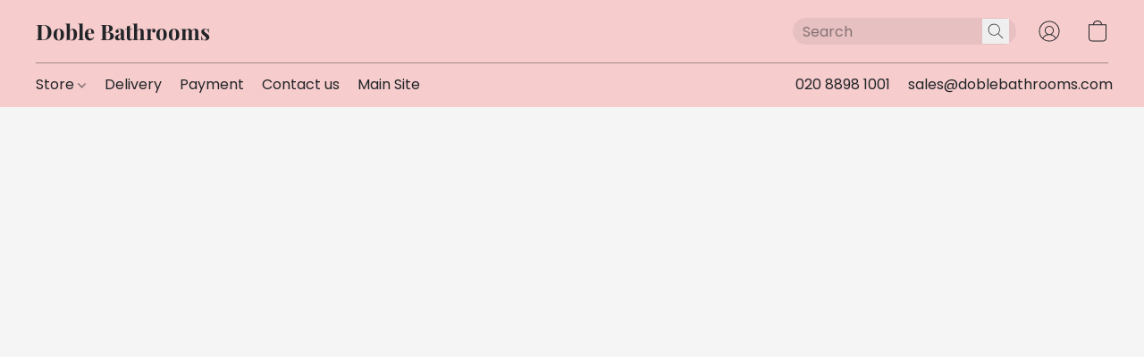

--- FILE ---
content_type: application/javascript
request_url: https://d34ikvsdm2rlij.cloudfront.net/vuega/static/2026/all/website/js/website-app-ce1esn1l.js
body_size: -171
content:
import"./website-hkvburep.js";import"./vendor-k4wz0kb3.js";
